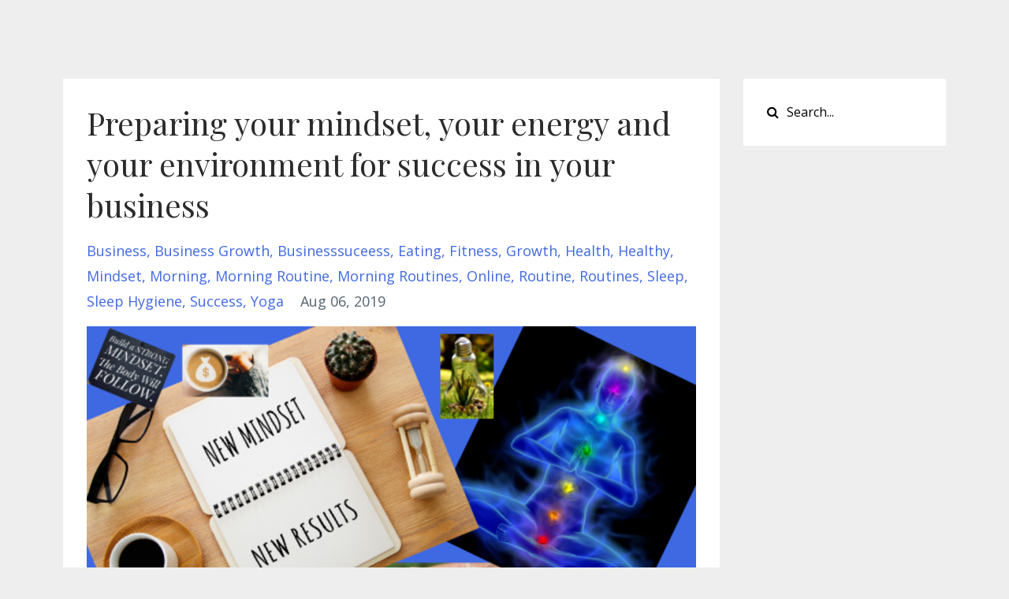

--- FILE ---
content_type: text/html; charset=utf-8
request_url: https://www.bonnielfrank.com/blog?tag=routine
body_size: 5846
content:
<!DOCTYPE html>
<html lang="en">
  <head>

    <!-- Title and description ================================================== -->
    
              <meta name="csrf-param" content="authenticity_token">
              <meta name="csrf-token" content="57dGmxfncBqxpXZ9fF+M22b/ZtWqyZfgHj5d390sM5RPlZZcKG7IqYOa3+3EzQbx3Pt/vSn20nRLssIvOhFyqw==">
            
    <title>
      
        Blog
      
    </title>
    <meta charset="utf-8" />
    <meta content="IE=edge,chrome=1" http-equiv="X-UA-Compatible">
    <meta name="viewport" content="width=device-width, initial-scale=1, maximum-scale=1, user-scalable=no">
    
      <meta name="description" content="Digging deeper to grow your business with EASY social media, online marketing, and actionable strategies. It&#39;s time to get fabulous!" />
    

    <!-- Helpers ================================================== -->
    <meta property="og:type" content="website">
<meta property="og:url" content="https://www.bonnielfrank.com/blog?tag=routine">
<meta name="twitter:card" content="summary_large_image">

<meta property="og:title" content="Blog">
<meta name="twitter:title" content="Blog">


<meta property="og:description" content="Digging deeper to grow your business with EASY social media, online marketing, and actionable strategies. It&#39;s time to get fabulous!">
<meta name="twitter:description" content="Digging deeper to grow your business with EASY social media, online marketing, and actionable strategies. It&#39;s time to get fabulous!">


<meta property="og:image" content="https://kajabi-storefronts-production.kajabi-cdn.com/kajabi-storefronts-production/sites/3706/images/EFm5rI6ARb6dxnH2Aray_blog_post_.jpg">
<meta name="twitter:image" content="https://kajabi-storefronts-production.kajabi-cdn.com/kajabi-storefronts-production/sites/3706/images/EFm5rI6ARb6dxnH2Aray_blog_post_.jpg">


    <link href="https://kajabi-storefronts-production.kajabi-cdn.com/kajabi-storefronts-production/sites/3706/images/m8xhqxr7SAizcFaIbEno_kajabi_Favicon.png?v=2" rel="shortcut icon" />
    <link rel="canonical" href="https://www.bonnielfrank.com/blog?tag=routine" />

    <!-- CSS ================================================== -->
    <link rel="stylesheet" href="https://maxcdn.bootstrapcdn.com/bootstrap/4.0.0-alpha.4/css/bootstrap.min.css" integrity="sha384-2hfp1SzUoho7/TsGGGDaFdsuuDL0LX2hnUp6VkX3CUQ2K4K+xjboZdsXyp4oUHZj" crossorigin="anonymous">
    <link rel="stylesheet" href="https://maxcdn.bootstrapcdn.com/font-awesome/4.5.0/css/font-awesome.min.css">
    
      <link href="//fonts.googleapis.com/css?family=Open+Sans:400,700,400italic,700italic|Playfair+Display:400,700,400italic,700italic" rel="stylesheet" type="text/css">
    
    <link rel="stylesheet" media="screen" href="https://kajabi-app-assets.kajabi-cdn.com/assets/core-0d125629e028a5a14579c81397830a1acd5cf5a9f3ec2d0de19efb9b0795fb03.css" />
    <link rel="stylesheet" media="screen" href="https://kajabi-storefronts-production.kajabi-cdn.com/kajabi-storefronts-production/themes/2034855/assets/styles.css?17173425474213572" />
    <link rel="stylesheet" media="screen" href="https://kajabi-storefronts-production.kajabi-cdn.com/kajabi-storefronts-production/themes/2034855/assets/overrides.css?17173425474213572" />

    <!-- Container Width ================================================== -->
    
    

    <!-- Optional Background Image ======================================== -->
    

    <!-- Full Bleed Or Container ================================================== -->
    

    <!-- Header hook ================================================== -->
    <link rel="alternate" type="application/rss+xml" title="Blog" href="https://www.bonnielfrank.com/blog.rss" /><script type="text/javascript">
  var Kajabi = Kajabi || {};
</script>
<script type="text/javascript">
  Kajabi.currentSiteUser = {
    "id" : "-1",
    "type" : "Guest",
    "contactId" : "",
  };
</script>
<script type="text/javascript">
  Kajabi.theme = {
    activeThemeName: "Premier Site",
    previewThemeId: null,
    editor: false
  };
</script>
<meta name="turbo-prefetch" content="false">
<!-- Google tag (gtag.js) -->
<script async src="https://www.googletagmanager.com/gtag/js?id=G-2YN0R987FW"></script>
<script>
  window.dataLayer = window.dataLayer || [];
  function gtag(){dataLayer.push(arguments);}
  gtag('js', new Date());

  gtag('config', 'G-2YN0R987FW');
</script>

<meta name="p:domain_verify" content="c2782ad52259a3c37ce66ae84b72a160"/><script async src="https://www.googletagmanager.com/gtag/js?id=G-2YN0R987FW"></script>
<script>
  window.dataLayer = window.dataLayer || [];
  function gtag(){dataLayer.push(arguments);}
  gtag('js', new Date());
  gtag('config', 'G-2YN0R987FW');
</script>
<style type="text/css">
  #editor-overlay {
    display: none;
    border-color: #2E91FC;
    position: absolute;
    background-color: rgba(46,145,252,0.05);
    border-style: dashed;
    border-width: 3px;
    border-radius: 3px;
    pointer-events: none;
    cursor: pointer;
    z-index: 10000000000;
  }
  .editor-overlay-button {
    color: white;
    background: #2E91FC;
    border-radius: 2px;
    font-size: 13px;
    margin-inline-start: -24px;
    margin-block-start: -12px;
    padding-block: 3px;
    padding-inline: 10px;
    text-transform:uppercase;
    font-weight:bold;
    letter-spacing:1.5px;

    left: 50%;
    top: 50%;
    position: absolute;
  }
</style>
<script src="https://kajabi-app-assets.kajabi-cdn.com/vite/assets/track_analytics-999259ad.js" crossorigin="anonymous" type="module"></script><link rel="modulepreload" href="https://kajabi-app-assets.kajabi-cdn.com/vite/assets/stimulus-576c66eb.js" as="script" crossorigin="anonymous">
<link rel="modulepreload" href="https://kajabi-app-assets.kajabi-cdn.com/vite/assets/track_product_analytics-9c66ca0a.js" as="script" crossorigin="anonymous">
<link rel="modulepreload" href="https://kajabi-app-assets.kajabi-cdn.com/vite/assets/stimulus-e54d982b.js" as="script" crossorigin="anonymous">
<link rel="modulepreload" href="https://kajabi-app-assets.kajabi-cdn.com/vite/assets/trackProductAnalytics-3d5f89d8.js" as="script" crossorigin="anonymous">      <script type="text/javascript">
        if (typeof (window.rudderanalytics) === "undefined") {
          !function(){"use strict";window.RudderSnippetVersion="3.0.3";var sdkBaseUrl="https://cdn.rudderlabs.com/v3"
          ;var sdkName="rsa.min.js";var asyncScript=true;window.rudderAnalyticsBuildType="legacy",window.rudderanalytics=[]
          ;var e=["setDefaultInstanceKey","load","ready","page","track","identify","alias","group","reset","setAnonymousId","startSession","endSession","consent"]
          ;for(var n=0;n<e.length;n++){var t=e[n];window.rudderanalytics[t]=function(e){return function(){
          window.rudderanalytics.push([e].concat(Array.prototype.slice.call(arguments)))}}(t)}try{
          new Function('return import("")'),window.rudderAnalyticsBuildType="modern"}catch(a){}
          if(window.rudderAnalyticsMount=function(){
          "undefined"==typeof globalThis&&(Object.defineProperty(Object.prototype,"__globalThis_magic__",{get:function get(){
          return this},configurable:true}),__globalThis_magic__.globalThis=__globalThis_magic__,
          delete Object.prototype.__globalThis_magic__);var e=document.createElement("script")
          ;e.src="".concat(sdkBaseUrl,"/").concat(window.rudderAnalyticsBuildType,"/").concat(sdkName),e.async=asyncScript,
          document.head?document.head.appendChild(e):document.body.appendChild(e)
          },"undefined"==typeof Promise||"undefined"==typeof globalThis){var d=document.createElement("script")
          ;d.src="https://polyfill-fastly.io/v3/polyfill.min.js?version=3.111.0&features=Symbol%2CPromise&callback=rudderAnalyticsMount",
          d.async=asyncScript,document.head?document.head.appendChild(d):document.body.appendChild(d)}else{
          window.rudderAnalyticsMount()}window.rudderanalytics.load("2apYBMHHHWpiGqicceKmzPebApa","https://kajabiaarnyhwq.dataplane.rudderstack.com",{})}();
        }
      </script>
      <script type="text/javascript">
        if (typeof (window.rudderanalytics) !== "undefined") {
          rudderanalytics.page({"account_id":"2621","site_id":"3706"});
        }
      </script>
      <script type="text/javascript">
        if (typeof (window.rudderanalytics) !== "undefined") {
          (function () {
            function AnalyticsClickHandler (event) {
              const targetEl = event.target.closest('a') || event.target.closest('button');
              if (targetEl) {
                rudderanalytics.track('Site Link Clicked', Object.assign(
                  {"account_id":"2621","site_id":"3706"},
                  {
                    link_text: targetEl.textContent.trim(),
                    link_href: targetEl.href,
                    tag_name: targetEl.tagName,
                  }
                ));
              }
            };
            document.addEventListener('click', AnalyticsClickHandler);
          })();
        }
      </script>
<script>
!function(f,b,e,v,n,t,s){if(f.fbq)return;n=f.fbq=function(){n.callMethod?
n.callMethod.apply(n,arguments):n.queue.push(arguments)};if(!f._fbq)f._fbq=n;
n.push=n;n.loaded=!0;n.version='2.0';n.agent='plkajabi';n.queue=[];t=b.createElement(e);t.async=!0;
t.src=v;s=b.getElementsByTagName(e)[0];s.parentNode.insertBefore(t,s)}(window,
                                                                      document,'script','https://connect.facebook.net/en_US/fbevents.js');


fbq('init', '200832636941886');
fbq('track', "PageView");</script>
<noscript><img height="1" width="1" style="display:none"
src="https://www.facebook.com/tr?id=200832636941886&ev=PageView&noscript=1"
/></noscript>
<meta name='site_locale' content='en'><style type="text/css">
  /* Font Awesome 4 */
  .fa.fa-twitter{
    font-family:sans-serif;
  }
  .fa.fa-twitter::before{
    content:"𝕏";
    font-size:1.2em;
  }

  /* Font Awesome 5 */
  .fab.fa-twitter{
    font-family:sans-serif;
  }
  .fab.fa-twitter::before{
    content:"𝕏";
    font-size:1.2em;
  }
</style>
<link rel="stylesheet" href="https://cdn.jsdelivr.net/npm/@kajabi-ui/styles@1.0.4/dist/kajabi_products/kajabi_products.css" />
<script type="module" src="https://cdn.jsdelivr.net/npm/@pine-ds/core@3.14.0/dist/pine-core/pine-core.esm.js"></script>
<script nomodule src="https://cdn.jsdelivr.net/npm/@pine-ds/core@3.14.0/dist/pine-core/index.esm.js"></script>

  </head>
  <body>
    <div class="container container--main container--full">
      <div class="content-wrap">
        <div id="section-header" data-section-id="header"><!-- Header Variables -->























<!-- KJB Settings Variables -->





<style>
  .header {
    background: #fff;
  }
  
  .header .logo--text, .header--left .header-menu a {
    line-height: 40px;
  }
  .header .logo--image {
    height: 40px;
  }
  .header .logo img {
    max-height: 40px;
  }
  .announcement {
      background: #2e91fc;
      color: #fff;
    }
  /*============================================================================
    #Header User Menu Styles
  ==============================================================================*/
  .header .user__dropdown {
    background: #fff;
    top: 70px;
  }
  .header--center .user__dropdown {
    top: 50px;
  }
  
  /*============================================================================
    #Header Responsive Styles
  ==============================================================================*/
  @media (max-width: 767px) {
    .header .logo--text {
      line-height: 40px;
    }
    .header .logo--image {
      max-height: 40px;
    }
    .header .logo img {
      max-height: 40px;
    }
    .header .header-ham {
      top: 20px;
    }
  }
</style>




</div>
        


        <div id="section-hero_blog" data-section-id="hero_blog">

</div>
<div id="" class="section section--global">
  <div class="container">
    <div class="row section__row">
      <div class="section__body col-lg-9">
        <div id="section-blog_listing_body" data-section-id="blog_listing_body">
  
    <div class="panel blog fluid-video">
  <div class="panel__body">
    <h2 class="blog__title"><a href="/blog/preparing-your-mindset-your-energy-and-your-environment-for-success-in-your-business">Preparing your mindset, your energy and your environment for success in your business</a></h2>
    <div class="blog__info">
      
        <span class="blog__tags" kjb-settings-id="sections_blog_listing_body_settings_show_tags">
          
            
              <a href="https://www.bonnielfrank.com/blog?tag=business">business</a>
            
              <a href="https://www.bonnielfrank.com/blog?tag=business+growth">business growth</a>
            
              <a href="https://www.bonnielfrank.com/blog?tag=businesssuceess">businesssuceess</a>
            
              <a href="https://www.bonnielfrank.com/blog?tag=eating">eating</a>
            
              <a href="https://www.bonnielfrank.com/blog?tag=fitness">fitness</a>
            
              <a href="https://www.bonnielfrank.com/blog?tag=growth">growth</a>
            
              <a href="https://www.bonnielfrank.com/blog?tag=health">health</a>
            
              <a href="https://www.bonnielfrank.com/blog?tag=healthy">healthy</a>
            
              <a href="https://www.bonnielfrank.com/blog?tag=mindset">mindset</a>
            
              <a href="https://www.bonnielfrank.com/blog?tag=morning">morning</a>
            
              <a href="https://www.bonnielfrank.com/blog?tag=morning+routine">morning routine</a>
            
              <a href="https://www.bonnielfrank.com/blog?tag=morning+routines">morning routines</a>
            
              <a href="https://www.bonnielfrank.com/blog?tag=online">online</a>
            
              <a href="https://www.bonnielfrank.com/blog?tag=routine">routine</a>
            
              <a href="https://www.bonnielfrank.com/blog?tag=routines">routines</a>
            
              <a href="https://www.bonnielfrank.com/blog?tag=sleep">sleep</a>
            
              <a href="https://www.bonnielfrank.com/blog?tag=sleep+hygiene">sleep hygiene</a>
            
              <a href="https://www.bonnielfrank.com/blog?tag=success">success</a>
            
              <a href="https://www.bonnielfrank.com/blog?tag=yoga">yoga</a>
            
          
        </span>
      
      
        <span class="blog__date" kjb-settings-id="sections_blog_listing_body_settings_show_date">Aug 06, 2019</span>
      
      
    </div>
    
    
  
    
      <a href="/blog/preparing-your-mindset-your-energy-and-your-environment-for-success-in-your-business"><img src="https://kajabi-storefronts-production.kajabi-cdn.com/kajabi-storefronts-production/blogs/1306/images/Lly3SkBaRyidxCKH6G7P_Background_for_Preparing_youir_mindset_energy_and_environment_for_biz_success_blog_post.png" class="img-fluid"/></a>
    
  


    
    
    <div class="blog__conent"><p><iframe style='border: none;' src='//html5-player.libsyn.com/embed/episode/id/10794605/height/90/theme/custom/thumbnail/yes/direction/backward/render-playlist/no/custom-color/fe06e1/' width='100%' height='90' scrolling='no' allowfullscreen='allowfullscreen'></iframe></p>
<p>Today on the podcast, we detail several ways you can increase your business success with strategic mindset, energy, and environmental tweaks. </p>
<p class='p1'><strong>Mindset</strong></p>
<ul class='ul1'>
<li class='li1'>Definition: Collection of your thoughts, opinions, and beliefs</li>
<li class='li1'>I mention Mindset: The New Psychology of Success by Carol S. Dweck, PhD</li>
<li class='li1'>I work on my mindset through meditation, yoga, and journaling and I describe how I do this</li>
</ul>
<p class='p1'><strong>Energy</strong></p>
<ul class='ul1'>
<li class='li1'>Definition: Strength and vitality needed for sustained physical and mental activity</li>
<li class='li1'>Energy begets energy! (Use it and you’ll have more throughout the day)</li>
<li class='li1'>I provide proven strategies that increase and sustain energy</li>
</ul>
<p><strong>Environment</strong></p>
<ul class='ul1'>
<li class='li1'>Definition: Everything that surrounds you</li>
<li class='li1'>I mention four different environments: Physical, emotional, natural, mental and explain them.</li>
<li class='li1'>Your business “readiness” and growth will mimic your environment</li>
</ul>
<p class='p2'><span style='color: #fe06e1;'><em><strong>This week&apos;s CHALLENGE:</strong></em></span> Challenge: Choose one area of mindset, one for energy and one for the environment that you will apply so you can more easily grow your bu...</p></div>
    <a class="blog__more" href="/blog/preparing-your-mindset-your-energy-and-your-environment-for-success-in-your-business" kjb-settings-id="sections_blog_listing_body_settings_read_more">Continue Reading...</a>
  </div>
</div>

  
  


</div>
      </div>
      <div id="section-blog_sidebar" data-section-id="blog_sidebar">
  <div class="section__sidebar col-lg-3">
    
      
          




<style>
  .search {
    background-color: #ffffff;
  }
  .panel--1589839188002 ::-webkit-input-placeholder {
    color: #000000;
  }
  .panel--1589839188002 ::-moz-placeholder {
    color: #000000;
  }
  .panel--1589839188002 :-ms-input-placeholder {
    color: #000000;
  }
  .panel--1589839188002 :-moz-placeholder {
    color: #000000;
  }
  .panel--1589839188002 .search__icon {
    color: #000000;
  }
  .panel--1589839188002 .search__input {
    color: #000000;
  }
</style>

<div class="panel panel--1589839188002 search" kjb-settings-id="sections_blog_sidebar_blocks_1589839188002_settings_search_text">
  <div class="panel__body">
    <form action="/blog/search" method="get" role="search">
      <div class="input-group">
        <span class="input-group-addon search__icon"><i class="fa fa-search"></i></span>
        <input class="form-control search__input" type="search" name="q" placeholder="Search...">
      </div>
    </form>
  </div>
</div>

        
    
  </div>



</div>
    </div>
  </div>
</div>
        <div id="section-footer" data-section-id="footer">


<style>
  .footer {
    background: #ffffff;
  }
  
    .footer, .footer--dark a, .footer--dark a:hover, .footer--dark a:not([href]):not([tabindex]) {
      color: #4169e1;
    }
    .footer, .footer--light a, .footer--light a:hover, .footer--light a:not([href]):not([tabindex]) {
      color: #4169e1;
    }
  
</style>

  <footer class="footer footer--light footer--left" kjb-settings-id="sections_footer_settings_background_color">
    <div class="container">
      <div class="footer__text-container">
        
        
          <span kjb-settings-id="sections_footer_settings_copyright" class="footer__copyright">&copy; 2026 Bonnie L Frank</span>
        
        
        
          <div kjb-settings-id="sections_footer_settings_menu" class="footer__menu">
            
              <a class="footer__menu-item" href="https://www.bonnielfrank.com/pages/privacy-policy">TERMS </a>
            
              <a class="footer__menu-item" href="https://www.bonnielfrank.com/pages/privacy-policy">PRIVACY</a>
            
          </div>
        
      </div>
      <!-- Section Variables -->

























<!-- KJB Settings Variables -->

















<style>
  .footer .social-icons__icon,
  .footer .social-icons__icon:hover {
    color: #4169e1;
  }
  .footer .social-icons--round .social-icons__icon ,
  .footer .social-icons--square .social-icons__icon {
    background-color: #4169e1;
  }
</style>



    </div>
  </footer>


</div>
      </div>
    </div>
    
      <div id="section-pop_exit" data-section-id="pop_exit">

  



  


</div>
    
    <div id="section-pop_two_step" data-section-id="pop_two_step">






  


<style>
  #two-step {
    display: none;
    /*============================================================================
      #Background Color Override
    ==============================================================================*/
    
      /*============================================================================
        #Text Color Override
      ==============================================================================*/
      color: ;
    
  }
</style>

<div id="two-step" class="pop pop--light">
  <div class="pop__content">
    <div class="pop__inner">
      <div class="pop__body" style="background: #fff;">
        <a class="pop__close">
          Close
        </a>
        
          <img src="https://kajabi-storefronts-production.kajabi-cdn.com/kajabi-storefronts-production/themes/2034855/assets/two_step.jpg?17173425474213572" class="img-fluid" kjb-settings-id="sections_pop_two_step_settings_image"/>
        
        <div class="pop__body--inner">
          
            <div class="block--1492725498873">
              
                  




<style>
  .block--1492725498873 .progress-wrapper .progress-bar {
    width: 50%;
    background-color: #4169e1;
  }
  .block--1492725498873 .progress-wrapper .progress {
    background-color: #95a5a6;
  }
</style>

<div class="progress-wrapper" kjb-settings-id="sections_pop_two_step_blocks_1492725498873_settings_show_progress">
  <p class="progress-percent" kjb-settings-id="sections_pop_two_step_blocks_1492725498873_settings_progress_text">50% Complete</p>
  <div class="progress">
    <div class="progress-bar progress-bar-striped" kjb-settings-id="sections_pop_two_step_blocks_1492725498873_settings_progress_percent"></div>
  </div>
</div>

                
            </div>
          
            <div class="block--1492725503624">
              
                  <div kjb-settings-id="sections_pop_two_step_blocks_1492725503624_settings_text">
  <h3>Two Step</h3>
<p>Lorem ipsum dolor sit amet, consectetur adipiscing elit, sed do eiusmod tempor incididunt ut labore et dolore magna aliqua.</p>
</div>

              
            </div>
          
          
  


        </div>
      </div>
    </div>
  </div>
</div>

</div>

    <!-- Javascripts ================================================== -->
    <script src="https://kajabi-app-assets.kajabi-cdn.com/assets/core-138bf53a645eb18eb9315f716f4cda794ffcfe0d65f16ae1ff7b927f8b23e24f.js"></script>
    <script charset='ISO-8859-1' src='https://fast.wistia.com/assets/external/E-v1.js'></script>
    <script charset='ISO-8859-1' src='https://fast.wistia.com/labs/crop-fill/plugin.js'></script>
    <script src="https://cdnjs.cloudflare.com/ajax/libs/ouibounce/0.0.12/ouibounce.min.js"></script>
    <script src="https://cdnjs.cloudflare.com/ajax/libs/slick-carousel/1.6.0/slick.min.js"></script>
    <script src="https://kajabi-storefronts-production.kajabi-cdn.com/kajabi-storefronts-production/themes/2034855/assets/scripts.js?17173425474213572"></script>
    <script src="https://cdnjs.cloudflare.com/ajax/libs/tether/1.3.8/js/tether.min.js"></script><!-- Tether for Bootstrap -->
    <script src="https://maxcdn.bootstrapcdn.com/bootstrap/4.0.0-alpha.4/js/bootstrap.min.js" integrity="sha384-VjEeINv9OSwtWFLAtmc4JCtEJXXBub00gtSnszmspDLCtC0I4z4nqz7rEFbIZLLU" crossorigin="anonymous"></script>
    
      <script id="dsq-count-scr" src="//.disqus.com/count.js" async=""></script>
    
  </body>
</html>

--- FILE ---
content_type: image/svg+xml
request_url: https://static.libsyn.com/p/assets/platform/customplayer/images/lock-black.svg
body_size: 519
content:
﻿<svg xmlns="http://www.w3.org/2000/svg" width="26" height="26" viewBox="0 0 26 26">
    <path style="text-indent:0;text-align:start;line-height:normal;text-transform:none;block-progression:tb;-inkscape-font-specification:Bitstream Vera Sans" d="M 16 0 C 13.789785 0 11.877704 0.9168312 10.6875 2.40625 C 9.4972962 3.8956688 9 5.8261134 9 7.90625 L 9 9 L 12 9 L 12 7.90625 C 12 6.3263866 12.388704 5.0853312 13.03125 4.28125 C 13.673796 3.4771688 14.541215 3 16 3 C 17.4626 3 18.328205 3.4508702 18.96875 4.25 C 19.609295 5.0491298 20 6.3104875 20 7.90625 L 20 9 L 23 9 L 23 7.90625 C 23 5.8140125 22.473455 3.8623702 21.28125 2.375 C 20.089045 0.88762977 18.2064 0 16 0 z M 9 10 C 7.344 10 6 11.344 6 13 L 6 23 C 6 24.656 7.344 26 9 26 L 23 26 C 24.656 26 26 24.656 26 23 L 26 13 C 26 11.344 24.656 10 23 10 L 9 10 z M 16 15 C 17.104 15 18 15.896 18 17 C 18 17.738 17.596 18.37175 17 18.71875 L 17 21 C 17 21.551 16.551 22 16 22 C 15.449 22 15 21.551 15 21 L 15 18.71875 C 14.404 18.37175 14 17.739 14 17 C 14 15.896 14.896 15 16 15 z" color="#000" overflow="visible" enable-background="accumulate" font-family="Bitstream Vera Sans"/>
</svg>